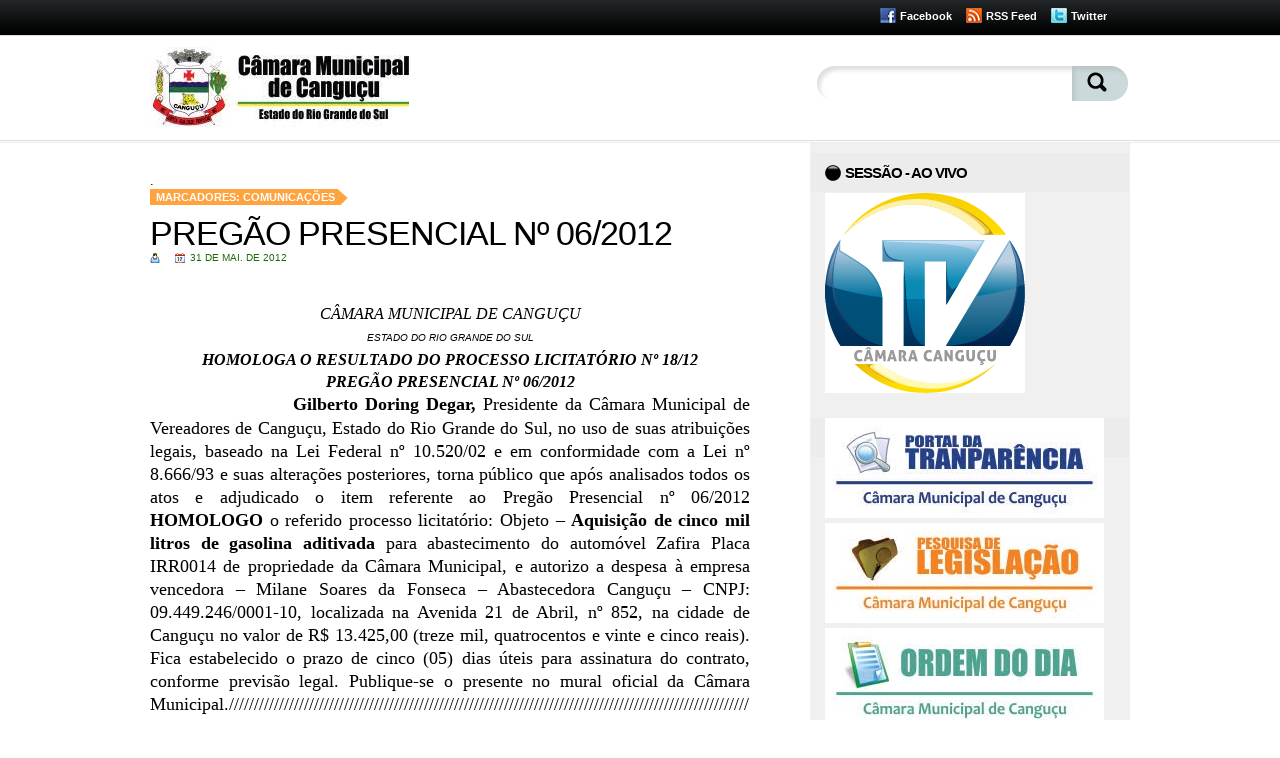

--- FILE ---
content_type: text/html; charset=UTF-8
request_url: http://camaracangucu.blogspot.com/2012/05/pregao-presencial-n-062012.html
body_size: 19474
content:
<!DOCTYPE html>
<html xmlns='http://www.w3.org/1999/xhtml' xmlns:b='http://www.google.com/2005/gml/b' xmlns:data='http://www.google.com/2005/gml/data' xmlns:expr='http://www.google.com/2005/gml/expr'>
<head>
<link href='https://www.blogger.com/static/v1/widgets/2944754296-widget_css_bundle.css' rel='stylesheet' type='text/css'/>
<link href='http://fonts.googleapis.com/css?family=Lobster+Two:700' rel='stylesheet' type='text/css'/>
<meta content='text/html; charset=UTF-8' http-equiv='Content-Type'/>
<meta content='blogger' name='generator'/>
<link href='http://camaracangucu.blogspot.com/favicon.ico' rel='icon' type='image/x-icon'/>
<link href='http://camaracangucu.blogspot.com/2012/05/pregao-presencial-n-062012.html' rel='canonical'/>
<link rel="alternate" type="application/atom+xml" title="Câmara Municipal de Canguçu - Atom" href="http://camaracangucu.blogspot.com/feeds/posts/default" />
<link rel="alternate" type="application/rss+xml" title="Câmara Municipal de Canguçu - RSS" href="http://camaracangucu.blogspot.com/feeds/posts/default?alt=rss" />
<link rel="service.post" type="application/atom+xml" title="Câmara Municipal de Canguçu - Atom" href="https://www.blogger.com/feeds/663137796577310531/posts/default" />

<link rel="alternate" type="application/atom+xml" title="Câmara Municipal de Canguçu - Atom" href="http://camaracangucu.blogspot.com/feeds/5331539539623486085/comments/default" />
<!--Can't find substitution for tag [blog.ieCssRetrofitLinks]-->
<meta content='http://camaracangucu.blogspot.com/2012/05/pregao-presencial-n-062012.html' property='og:url'/>
<meta content='PREGÃO PRESENCIAL Nº 06/2012' property='og:title'/>
<meta content='   CÂMARA MUNICIPAL DE CANGUÇU       ESTADO DO RIO GRANDE DO SUL     HOMOLOGA O RESULTADO DO PROCESSO LICITATÓRIO Nº 18/12     PREGÃO PRESEN...' property='og:description'/>
<link href='http://fonts.googleapis.com/css?family=Oswald&v1' rel='stylesheet' type='text/css'/>
<link href='http://fonts.googleapis.com/css?family=Droid+Sans&v1' rel='stylesheet' type='text/css'/>
<title>
PREGÃO PRESENCIAL Nº 06/2012 | Câmara Municipal de Canguçu
</title>
<style id='page-skin-1' type='text/css'><!--
/*
-----------------------------------------------
Blogger Template Style
Name:     Travel Site
Designer: ChicaBlogger
URL:      http://chicablogger.com
Date:     July 2011
----------------------------------------------- */
/* GENERAL */
*{
margin: 0;
padding: 0;
}
#navbar, #navbar-iframe, #PageList99 h2, .home-link, .quickedit{
display: none;
height: 0;
}
body {
background: #FFF;
margin:0;
color:$textcolor;
font-size: /**/small;
text-align: left;
font-family: Helvetica, Arial, sans-serif;
color: #000;
}
a:link {
color:#ff7800;
text-decoration:none;
}
a:visited {
color: #ff7800;
text-decoration:none;
}
a:hover {
color: #1f6c04;
text-decoration:underline;
}
a img {
border-width:0;
}
/* TOP MENU */
#menucontainer{
width: 600px;
height: 35px;
}
#menu{
height: 35px;
width: 600px;
float: left;
}
#menu ul li{
display: inline;
list-style-type: none;
}
#menu li{
background: url(https://blogger.googleusercontent.com/img/b/R29vZ2xl/AVvXsEhBgAKlic8Ji0Xv1SiTVDkY1mPqrh7mb2YI3dHYUxkd3ddZ4pg5Dijpwe15mBCgdtMklL4BisG9ANxAeVONljqTyksjZIuBBScFMXTRX-FuW0t5Etf8wqS9JjSiFujxdVg8ThQ5nExpl72h/s0/menu-separator.png)no-repeat center right;
float:left;
list-style-type:none;
padding: 8px 17px 10px 17px;
margin-left: 0px;
}
#menu li a, #socialcontainer a{
color: #FFF;
font-weight: bold;
margin: 0;
font-size: 11px;
outline: none;
}
#menu li a:hover{
text-decoration: none;
color: #f6eb36;
}
#socialcontainer {
float: right;
width: 300px;
height: 16px;
clear: both;
margin-top: -27px;
margin-right: -50px;
}
#socialcontainer a {
padding:0px 0 0px 0;
}
#socialcontainer a:hover {
text-decoration: none;
color: #ff7800;
}
#socialcontainer img {
}
.facebooklink{
background: url(https://blogger.googleusercontent.com/img/b/R29vZ2xl/AVvXsEgWP48xnaAkAxU2LMUn6ieXW9Vpsf2eGVYAoNlNXJKDjlZGHahIbcZeAa9Lnv-Al9SpQCX3eZsLI6z_BgGcu-Rd7rG2NDGiGv5EMPMApBuFtMIpp_G6SsLmWYEx478GhvDI6UibxjHZUsJ9/s0/facebook.png) no-repeat left;
margin-right: 10px;
padding: 0px 0px 0px 20px;
}
.rsslink{
background: url(https://blogger.googleusercontent.com/img/b/R29vZ2xl/AVvXsEhCvtXOmqJUQmtx_DI66T5618kFzl1z4JSnqshPqIqtXPb2rVdixsNBug9q7Gh6vVfFfsYsjU-1qtzI3cgKTDbxzw9s8b5HtAkF-_emBo93OFG0dxpubFvqp1-qg7IlvzxzvGlYu126k00N/s0/rss.png) no-repeat left;
padding: 0px 0px 0px 20px;
margin-right: 10px;
}
.twitterlink {
background: url(https://blogger.googleusercontent.com/img/b/R29vZ2xl/AVvXsEjbbEvlUBiehSj8Gp9v3vJq45QoqcvtTehL1t8vRGIgqdOHi0cblhqQgcuzbZ0HYMd2GPuYW_NHrS9Rc7deidGO8OB-Z5rqCq4AaLL7Cs3HYP05JywVVsRpm5Q0rILhO1MskNf_TjOG0jsl/s0/twitter.png) no-repeat left;
padding: 0px 0px 0px 20px;
}
/* HEADER */
#header-wrapper {
background: url(https://blogger.googleusercontent.com/img/b/R29vZ2xl/AVvXsEgpR5HsAjapsVm7RwsGc978TJo0BY9aUs3D8GOZYSQnC7-Lqslno4dCh0rgDYj_zY8S93QA9HUE0N8HKDA5fmkWiGOxuLYq_0izRAICgmseGIANFKdnzp8vWJjh1Ajpvx70VaOrBpDcyBDo/s0/mainbg.png) repeat-x center top;
height: 142px;
background: #FFF;
width: 100%;
}
#header-container{
background: url(https://blogger.googleusercontent.com/img/b/R29vZ2xl/AVvXsEhnd_5hXsuHfoyFkyjNcVnLTZYNj4N2j1hr-LSJ2pEiZJ_rw3k4hyUbwS3CwOP1rZpq5F3-2CIwdfbflKXwAOx7sPMgvZZu9yV62X_c3rFtB8VHar_O1hhJuk9W4jPaogdyfmrpj8dpYpuh/s0/headerbg.png) no-repeat center top;
float:left;
height: 141px;
width: 100%;
}
#header-content {
width: 980px;
height: 141px;
margin: 0 auto;
}
#header-inner {
background-position: center;
margin-left: auto;
margin-right: auto;
}
#header-left {
float: left;
height: 80px;
width: 550;
}
#header-right {
float: right;
height: 80px;
width: 300;
}
#header {
text-align: left;
width:550px;
height: 80px;
}
#header h1 {
padding-top: 10px;
line-height:50px;
color: #FFF;
font-size: 44px;
font-family: 'Lobster Two', Helvetica, Arial, sans-serif;
text-shadow:0 1px 0 #000;
max-width:500px;
}
#header a {
color: #FFF;
}
#header a:hover {
color: #FFF;
text-decoration: none;
}
#header .description {
margin-top: 0px;
max-width:500px;
color: #FFF;
}
#header img {
padding-top: 12px;
}
/* SEARCH */
#search {
height: 37px;
width: 314px;
float: right;
background: url(https://blogger.googleusercontent.com/img/b/R29vZ2xl/AVvXsEjEYBRyv8EYZ50lBmxQKR76CFF3XazPxyaC01TPWjNTKcbaO-30Git2SX8tbOwIeOQf8PuNxfgoTxO18AhCzK7n_MdSu_hvsiZQ8vnvgq2JRMd3-cGg0_zWtFp0l_1j9xwgniMXhkRX3oTE/s0/searchbox.png) no-repeat top right;
margin: 30px 0 0;
}
#q{
color: #969696;
background: transparent;
font-size: 0.9em;
margin: 6px 0 0 10px;
width: 240px;
border: none;
float: left;
height: 24px;
}
.submit {
width: 28px;
height: 28px;
margin: 5px 18px 0 0px;
outline: none;
float: right;
}
.searchbutton {
background: transparent;
border: none;
width: 65px;
height: 30px;
margin: 10px 0px 0 0px;
outline: none;
float: right;
}
/* CONTAINERS */
#main-outer {
width: 100%;
border-top: 1px solid #ECECEC;
clear: both;
}
#outer-wrapper {
width: 980px;
background: transparent url(https://blogger.googleusercontent.com/img/b/R29vZ2xl/AVvXsEizZzq7UPjSVHctaPMz_7fqFSI0ESCaXbP-Lr5sDws-NVgy4jhWk045d7edVZpzTCL8cPpk9ARRveIFCMKmoFXD1j9OHkBxe0yeKV6fuLiRxp6MNNf1RMslDdAxmLwifsk4u6Z516r-cGfU/s0/sidebarbg.png) repeat-y top right;
margin:0px auto 0px;
text-align:left;
padding-top: 10px;
}
#content-wrapper {
width: 980px;
background: #FFF;
padding-bottom: 30px;
padding-top: 40px;
}
#main-wrapper {
width: 660px;
margin-left: 0px;
margin-top: 0px;
float: left;
word-wrap: break-word;
overflow: hidden;
}
#sidebar-wrapper {
width: 320px;
float: right;
word-wrap: break-word;
overflow: hidden;
margin-top: 0px;
margin-right: 0px;
}
/* POSTS */
#HTML99 {
width: 620px;
margin: 20px 0 30px 0;
}
.featured-title{
background: url(https://blogger.googleusercontent.com/img/b/R29vZ2xl/AVvXsEikr_sBkxeGLvZr3hukncg_yh3vndCJ1-OAXqpsvbsoqifFUZlZQhCXqB-26QPEvfHfxZ79IuZWE3cxKBmJhPi-oZtUmCmyyw5VIC7C9ACpG7JXHIIv8xWuGRKwfnO7NEU07jRQuGT0LKEY/s0/separator.png) repeat-x center;
}
#HTML99 h2 {
background: #FFF;
display: inline;
padding: 0px 20px 0px 0px;
font-family: 'Myriad Pro', Helvetica, Arial, sans-serif;
text-transform: uppercase;
font-size: 18px;
color: #000;
}
.post {
font-size: 14px;
text-align: justify;
margin-bottom: 25px;
padding-bottom: 10px;
}
.post h3 {
margin-top: 10px;
padding:0;
font-size:200%;
line-height:1.4em;
color:#000;
font-family: 'Myriad Pro', Helvetica, Arial, sans-serif;
letter-spacing: -1px;
font-weight: 400;
}
.post h3 a, .post h3 a:visited, .post h3 strong {
display:block;
text-decoration:none;
color: #000;
}
.post h3 strong, .post h3 a:hover {
color: #ff7800;
}
.post-body {
padding-top: 5px;
line-height:1.6em;
text-align: justify;
font-size:14px;
}
.post-body blockquote {
line-height:1.3em;
background: url(https://blogger.googleusercontent.com/img/b/R29vZ2xl/AVvXsEh8hi-yMMwciRoiYpXvdWJb5jN2EuvVA0dw5YH_VXJDwGyo-ZXuNBAblIXvnfxghLFGdIzK240Ysu1Ij43pXeAQYbgepKOusRwHZkidMER_qrQ1gl-MYDiE0VdMDoKkQrNO90lT_NdoTmwE/s0/blockquote.png) no-repeat top left;
padding: 0 0 0 40px;
font-style: italic;
color: #000000;
}
.post-body p {
margin-bottom: 15px;
}
.post-body ul{
list-style-type: none;
padding: 0px;
margin: 0px;
}
.post-body ul li{
background-image: url(https://blogger.googleusercontent.com/img/b/R29vZ2xl/AVvXsEjeHdlvaAwlPZ5iriamyFtfuORKfBOd8dl4oCsjHxXrAZOuAT1AbQHF74n2Wz6UJxVZWjV_du-hoVIE0KHEOUMETuBU-i9kAPB18XjiGnZFt6X1pxjbBQaLFlWUu8dfkNxuoP6H8S7irQje/s0/bullet_blue.png);
background-repeat: no-repeat;
background-position: 0px 5px;
padding-left: 14px;
}
.post-author {
color: #122B15;
background: url(https://blogger.googleusercontent.com/img/b/R29vZ2xl/AVvXsEhoFIdfDMWYL6aH_TMr6KiA8p7_Xc_qY3v-yjVgnU9shkggajAT3n_pB1xNK9JZhzBUnbXejan9FQIsk3Y1l15VxWMIZHpd9CqugS4wvI6qsWLsqhfRPzfnGfbXGU73_I1GImo_W-LIauP2/s0/006.png) no-repeat left center;
padding: 5px 0px 5px 15px;
margin-right: 10px;
text-transform: uppercase;
color: #1f6c04;
font-size: 10px;
}
.post-header-line-1 {
margin-top: 0px;
margin-bottom: 20px;
font-size: 10px;
}
.post-labels {
background: #FFA341 url(https://blogger.googleusercontent.com/img/b/R29vZ2xl/AVvXsEgttmSIImRFwBnBVcNN7D3WxnI9eugIY4R5fL87-rakmfd_gFkHZYgW4IkWfMjZ1_Y_ymm2Z5YDLK9z02cXPqDI0cnvkIFFsHN8ivd_SJx9zdiu3-ajW4fk9wweUOK2QNHYhLOMtaeTrLAh/s0/label.png) no-repeat right top;
padding: 2px 13px 2px 6px;
font-size: 11px;
text-transform: uppercase;
color: #FFF;
font-weight: bold;
}
.post-labels a {
color: #FFF;
text-transform: uppercase;
}
.date-header {
background: url(https://blogger.googleusercontent.com/img/b/R29vZ2xl/AVvXsEhBcHtvDcle1I3dlhA0Wrq5BTyX0cNFp02hn66hcUfoJfKOhIUucugWNv_oIciVikEFT3qNFqpxM1fTstSZsq8_aItS0Ssd3NTHs-ESXzRZjvApCVe0PLjeWtmBwESE_XRLD9MRDIFYQL9f/s0/026.png) no-repeat left center;
padding: 5px 0px 5px 15px;
text-transform: uppercase;
color: #1f6c04;
font-size: 10px;
}
.comment-link {
color: #122B15;
background: url(https://blogger.googleusercontent.com/img/b/R29vZ2xl/AVvXsEiugAO-lTF6IeWZi870NDaxEoa9YwkA9XXoNOoRBPVdACtpsc7MvNDGzRyfrcf1yf5pC1OxtvSt_lf6r9reJb_XLP9HmVqpTyLdjrR8vCNnnC2yTySdDUXa_cEcEdfMhxcUe-iHMnhmKliE/s0/028.png) no-repeat left center;
padding: 5px 0px 5px 15px;
margin-left: 10px;
font-size: 11px;
text-transform: uppercase;
height: 16px;
}
.comment-link a {
color: #1f6c04;
font-size: 10px;
}
.post-footer, .post-header {
margin: 0p;
color: #1f6c04;
line-height: 1.4em;
font-size: 10px;
text-transform: uppercase;
}
.post-footer {
margin-top: 20px;
margin-bottom: 20px;
}
.post-footer-line-2 {
margin-bottom: 10px;
font-size: 10px;
}
.post-body img{
padding:0px;
border:0px dashed #FFF;
background: #FFF;
}
.post table{
border-collapse:collapse;
text-align: center;
margin: 0 1px;
}
.post table,th, td{
border: 1px solid #ccc;
}
.post th {
padding: 0 5px;
background: #F1F1F1;
}
.post blockquote {
margin:1em 20px;
}
.post blockquote p {
margin:.75em 0;
}
.readmorecontent {
margin-top: 15px;
background: #F4F4F4;
display: inline;
border: 1px solid #DDD;
padding: 0px 10px;
float: right;
border-radius: 13px;
-webkit-border-radius: 13px;
-moz-border-radius: 13px;
}
.readmorecontent a {
color: #666666;
text-shadow:0 1px 0 #FFF;
font-size: 10px;
text-transform: uppercase;
font-weight: bold;
}
.readmorecontent:hover {
background: #F1F1F1;
display: inline;
border: 1px solid #B1B1B1;
}
.readmorecontent a:hover, .readmorecontent:hover a {
text-decoration: none;
color: #000;
}
/* COMMENTS */
#comments{
clear:both;
float:left;
width: 600px;
margin:20px 0px 0px 0px;
padding:0px;
}
#comments h4 {
margin:1em 0;
line-height: 1.4em;
color: #000;
font-size:140%;
font-family: 'Myriad Pro', Helvetica, Arial, sans-serif;
font-weight: 400;
}
#comments a{
/*color:#666;*/
}
#comments p.notice{
margin:0 0 10px 0;
padding:0px;
text-align:center;
font-weight:bold;
}
.commentlist, .commentlist-destacado{
clear:both;
list-style:none;
margin:0 0 10px 0;
padding:0px;
}
.commentlist li, commentlist-destacado li{
clear:both;
padding:0px;
margin:10px 0 0px 0;
font-size:12px;
}
#comments .commentlist li div.comment-body {
background:#F9F9F9;
padding:10px;
border:1px solid #DDDDDD;
}
#comments .commentlist-destacado li div.comment-body{
background: #EFF8FB;
padding:10px;
border:1px solid #CEECF5;
}
#comments .commentlist li.pingback div.comment-body, #comments .commentlist li.trackback div.comment-body{
border:none;
}
#comments .commentlist li div.comment-author .avatar{
padding:0;
margin:0 10px 0 0;
float:left;
width:50px;
height:50px;
border:5px solid #E0E4CC;
}
cite.fn{
font-size:12px;
font-weight: bold;
font-style: normal;
}
.says{
margin-left:3px;
display:none;
}
.comment-meta{
margin-bottom:10px;
font-size:10px;
color:#000000;
text-transform: uppercase;
/*border-bottom:5px solid #E0E4CC;*/
}
.comment-meta a{
text-decoration:none;
color:#000000;
}
#comments .commentlist li p, #comments .commentlist-destacado li p{
padding:0;
margin:0 0 10px 0;
}
.comment p{
display:block;
}
.comment-author{
margin-top:0px;
margin-left:5px;
}
.avatar-image-container{
float:left;
width:40px;
height:40px;
background:#fff;
padding:1px;
border:1px solid #ccc;
margin-right:10px;
}
.avatar-image-container img { width:40px; height:40px; background: url(https://blogger.googleusercontent.com/img/b/R29vZ2xl/AVvXsEgHUSws-XTLtGXNHjFjD9cgt8zufJi1XMalMqJI77HZF5uCPzSXpMDCzdqTtaNX0Dq6eI34G3fmUL_IFNARiW6Z8P68AW7oeKqVdLDfACCFSZiTOl1z4NqBs6dM-lrFDpIVQue3kxuHfnKg/s0/no-avatar.png);
}
.comment-form{
width:612px !important;
max-width:612px !important;
}
#blog-pager-newer-link {
float: left;
}
#blog-pager-older-link {
float: right;
}
#blog-pager {
text-align: center;
clear: both;
width: 600px;
}
.feed-links {
display: none;
clear: both;
line-height: 2.5em;
}
/* SIDEBAR CONTENT */
#sidebar {
line-height: 1.5em;
margin-top: 0px;
}
.sidebar a {
color: #272727;
}
.sidebar a:hover {
color: #ff7800;
text-decoration: none;
}
.sidebar h2{
background: url(https://blogger.googleusercontent.com/img/b/R29vZ2xl/AVvXsEjWDa9DUSlO4LbbjGikmoXK4p-jxZc7MFvvGMko3CdtGVro4FIX1pncCuUoupWQUl3qHI4lOEegCENvhrqaZuro85Uk401Do5DQH_omobrwTlRDklkt-Iqnx2uIsu6dt8oBtnNgSBtfnS7S/s0/3983_16x16.png) no-repeat center left;
margin-top: 0;
font-family: 'Myriad Pro', Helvetica, Arial, Sans-Serif;
color: #000000;
font-size:15px;
font-weight: bold;
text-transform: uppercase;
padding: 10px 0px 10px 20px;
height: 20px;
text-shadow:0 1px 0 #FFF;
letter-spacing: -1px;
}
.sidebar ul{
list-style:none;
margin:0 0 0;
padding:0 0 0;
}
.sidebar li{
margin:0;
padding: 5px 15px;
line-height:1.5em;
background: url(https://blogger.googleusercontent.com/img/b/R29vZ2xl/AVvXsEg00VoCto-AD-NsLecX5KqXMs6qSpqqZXOMRs7jF1LRKx7CCP1vgC9NezfRP1uQ7HTS2pjC6py9f_A23AMDOx7Ovu2WVLzy1SUMRFoIWFxJMaBZ11Ik_hVRdYdgh2D8WdoXhUiYj_8cdzZr/s0/mini_airplane.png) no-repeat center left;
border-bottom: 1px dashed #ffc48a;
}
.sidebar .widget{
background: url(https://blogger.googleusercontent.com/img/b/R29vZ2xl/AVvXsEgCBbZeHsNhdko5UyFVcW134jCAyqUZE_bmfw1zZ9AAbfZdX14ORh6SmILxjbCd_N402PPSYH44pO9HXUm8gDE2AOXAeHa-QwgZa_9QwUgyaUef3HOpAGiWVsp_AMQTGgAFO8phJ4wages9/s0/sidebarhead.png) no-repeat center top;
width: 290px;
margin-bottom: 20px;
padding: 0 15px;
}
.main .Blog {
border-bottom-width: 0;
}
#PopularPosts1 .item-title {
*margin-top: -20px !important;
}
#PopularPosts1 .item-title a {
font-weight: bold;
font-family: Georgia, Times, serif;
margin-top: 0;
}
#PopularPosts1 li:hover{
background: #F8F8F8;
}
/* PROFILE */
.profile-img {
float: left;
margin-top: 0;
margin-right: 5px;
margin-bottom: 5px;
margin-left: 0;
padding: 4px;
border: 1px solid $bordercolor;
}
.profile-data {
margin:0;
text-transform:uppercase;
letter-spacing:.1em;
font: $postfooterfont;
color: $sidebarcolor;
font-weight: bold;
line-height: 1.6em;
}
.profile-datablock {
margin:.5em 0 .5em;
}
.profile-textblock {
margin: 0.5em 0;
line-height: 1.6em;
}
.profile-link {
text-transform: uppercase;
letter-spacing: .1em;
}
/* FOOTER */
#footer-wrapper {
width: 100%;
background: #F0f0f0;
border-top: 10px solid #101112;
-moz-box-shadow: 0 0 7px #999;
-webkit-box-shadow: 0 0 7px #999;
box-shadow: 0 0 7px #999;
}
#footer {
width:900px;
margin:0 auto;
padding: 10px 0 15px 0;
line-height: 1.6em;
}
.footer-col {
width: 175px;
padding: 10px 24px;
border-right: 1px dotted #cdeef8;
}
.footer-col, .footer-col a {
color: #000;
}
.footer-col a:hover {
color: #ff7800;
text-decoration: none;
}
.footer-col h2 {
background: url(https://blogger.googleusercontent.com/img/b/R29vZ2xl/AVvXsEjWDa9DUSlO4LbbjGikmoXK4p-jxZc7MFvvGMko3CdtGVro4FIX1pncCuUoupWQUl3qHI4lOEegCENvhrqaZuro85Uk401Do5DQH_omobrwTlRDklkt-Iqnx2uIsu6dt8oBtnNgSBtfnS7S/s0/3983_16x16.png) no-repeat center left;
margin: 0 0 10px 0;
color: #043766;
text-transform: none;
letter-spacing: 0;
margin-bottom: 15px;
font-size: 15px;
text-transform: uppercase;
font-weight: bold;
padding-left: 27px;
font-family: 'Myriad Pro', Helvetica, Arial, sans-serif;
text-shadow:0 1px 0 #FFF;
}
.footer-col ul {
list-style:none;
margin:0;
padding:0 0 0;
}
.footer-col ul li {
margin:0;
padding-top:0;
padding-$endSide:0;
padding-bottom:.25em;
line-height:1.6em;
border-bottom: 1px dashed #e5f5fa;
}
#footer-col1 {
float: left;
}
#footer-col2 {
float: left;
}
#footer-col3 {
float: left;
}
#footer-col4 {
float: left;
margin-right: 0;
border-right: 0;
}
.title-footer {
border-bottom: 1px solid #1A1A1A;
width:875px;
margin: 0 auto;
color: #000;
font-style: italic;
font-size: 24px;
font-family:Georgia,Times,serif;
padding-left: 25px;
}
#credit-wrapper{
background: #1A1A1A;
height: 20px;
padding: 20px 0;
margin-top: 0px;
font-family: Helvetica, arial, sans-serif;
}
#credit {
width: 900px;
margin: 0 auto;
color: #FFF;
text-align: center;
}
#credit a {
color: #FFF;
}
/* CSS FOR ROUNDABOUT SLIDER */
#slider-wrapper {
background: url(https://blogger.googleusercontent.com/img/b/R29vZ2xl/AVvXsEg_e1vyPN2iEQNjwHKBKLKYlmbk27l6wn1zWsFQbZfMFTqr_3bVY9o8RFVDagKOU7TrNKr_VuTs8WEtfmi_hdrdZYSj16x47uNo3PX60oJoRzvpMlX3nNSVCv9heLh1Nec26IWsX9spUIsh/s0/bg.png);
height: 300px;
width: 100%;
border-bottom: 1px solid #FFF;
}
.roundabout-example {
float: left;
height: 18em;
padding: 0;
width: 100%;
margin: 0 auto;
}
.roundabout-example ul {
list-style: none;
padding-left: 0;
width: 60%;
margin: 0 auto;
height: 22.5em;
}
.roundabout-example .stage {
padding: 0;
}
.roundabout-moveable-item {
height: 18em;
width: 30em;
cursor: pointer;
box-shadow: 0 2px 10px rgba(0,0,0,0.5);
overflow: hidden;
border: 4px solid #FFF;
}
.roundabout-in-focus {
cursor: auto;
}
.roundabout-example img {
height: 18em;
width: 30em;
}
.post-body img {max-width:99% !important;}
.post-body img {max-width:99% !important;}

--></style>
<link href='https://blogger.googleusercontent.com/img/b/R29vZ2xl/AVvXsEgx5rZq8JzSILP7jyWIS1UnN4KwSV91bH-4nncOmbytVsJJauH0r2TyFNXa78xTGWIswBW07S-uao6E0um_yK2MODF4gr7LzBg30P8vJ_wdKgIgdR-d9s0Z6Ou02j1wYHquRyTwTfqp9zOW/s0/bras%C3%A3o.png' rel='shortcut icon'/>
<style type='text/css'>
#main-wrapper {
width: 600px;
margin-top: 20px;
}
.post {
width: 600px;
}
.post h3 {
font-size: 34px;
line-height: 38px;
}
</style>
<script type='text/javascript'>
summary_noimg = 450;
summary_img = 380;
img_thumb_height = 60;
img_thumb_width = 60; 
</script>
<script type='text/javascript'>
//<![CDATA[

function removeHtmlTag(strx,chop){ 
	if(strx.indexOf("<")!=-1)
	{
		var s = strx.split("<"); 
		for(var i=0;i<s.length;i++){ 
			if(s[i].indexOf(">")!=-1){ 
				s[i] = s[i].substring(s[i].indexOf(">")+1,s[i].length); 
			} 
		} 
		strx =  s.join(""); 
	}
	chop = (chop < strx.length-1) ? chop : strx.length-2; 
	while(strx.charAt(chop-1)!=' ' && strx.indexOf(' ',chop)!=-1) chop++; 
	strx = strx.substring(0,chop-1); 
	return strx+'...'; 
}

function createSummaryAndThumb(pID){
	var div = document.getElementById(pID);
	var imgtag = "";
	var img = div.getElementsByTagName("img");
	var summ = summary_noimg;
	if(img.length>=1) {	
		imgtag = '<span style="float:left; padding:0px 10px 5px 0px;"><img src="'+img[0].src+'" width="'+img_thumb_width+'px" height="'+img_thumb_height+'px"/></span>';
		summ = summary_img;
	}
	
	var summary = imgtag + '<div>' + removeHtmlTag(div.innerHTML,summ) + '</div>';
	div.innerHTML = summary;
}

//]]>
</script>
<link href='https://www.blogger.com/dyn-css/authorization.css?targetBlogID=663137796577310531&amp;zx=3ee981d1-5df5-4b0b-bbdc-a22f0138514d' media='none' onload='if(media!=&#39;all&#39;)media=&#39;all&#39;' rel='stylesheet'/><noscript><link href='https://www.blogger.com/dyn-css/authorization.css?targetBlogID=663137796577310531&amp;zx=3ee981d1-5df5-4b0b-bbdc-a22f0138514d' rel='stylesheet'/></noscript>
<meta name='google-adsense-platform-account' content='ca-host-pub-1556223355139109'/>
<meta name='google-adsense-platform-domain' content='blogspot.com'/>

</head>
<body>
<!-- skip links for text browsers -->
<span id='skiplinks' style='display:none;'>
<a href='#main'>skip to main </a> |
      <a href='#sidebar'>skip to sidebar</a>
</span>
<div id='header-wrapper'>
<div id='header-container'>
<div id='header-content'>
<div id='menucontainer'>
<div class='menu no-items section' id='menu'></div>
</div>
<div id='socialcontainer'>
<span class='facebooklink'><a href='https://www.facebook.com/camaravereadores.cangucu' title='Facebook'> Facebook</a></span>
<span class='rsslink'><a href='http://camaracangucu.blogspot.com/feeds/posts/default' title='Feed RSS'> RSS Feed</a></span>
<span class='twitterlink'><a href='https://twitter.com/camaracangucu' title='Twitter'> Twitter</a></span>
</div>
<div style='clear:both'></div>
<div id='header-left'>
<div class='header section' id='header'><div class='widget Header' data-version='1' id='Header1'>
<div id='header-inner'>
<a href='http://camaracangucu.blogspot.com/' style='display: block'>
<img alt='Câmara Municipal de Canguçu' height='80px; ' id='Header1_headerimg' src='https://blogger.googleusercontent.com/img/b/R29vZ2xl/AVvXsEh_mbfV-WK7R9QiPYKdpz52gAKLfcNE5XlKUpS9Jeu0SctvzpMTRQK21nKb8lj7FKUImrAz_UrKGNK2WRLldwD-B2fLAKbFs7i7hFi9lH_NqhBROyh49dquqeWCuUsuOdxZrW_YwY79ThgO/s1600/logocamara.jpg' style='display: block' width='259px; '/>
</a>
</div>
</div></div>
</div>
<div id='header-right'>
<div id='search'>
<form action='http://camaracangucu.blogspot.com/search/' id='searchform' method='get'>
<input class='searchtext' id='q' name='q'/>
<input class='submit' name='submit' src='https://blogger.googleusercontent.com/img/b/R29vZ2xl/AVvXsEhLTAie0lr57oBx7mZsbaX-a1AacXXHeGetF6BX2Uy7I0t4ORe6CMvIurkXClPkdt_bR8lru_XRyQbrxTWQo7YBiNW284xwxNXKGKPSwXU0eCXSlEXehVb9b6vnnBnk9f2a7520PwDlqFBY/s0/spacer.gif' type='image'/></form>
</div>
</div>
<div style='clear: both'></div>
</div>
</div>
</div>
<div id='main-outer'>
<div id='outer-wrapper'>
<div id='main-container'>
<div id='main-wrapper'>
<div class='main section' id='main'>
<div class='widget HTML' data-version='1' id='HTML3'>
<div class='widget-content'>
.
</div>
<div class='clear'></div>
</div><div class='widget Blog' data-version='1' id='Blog1'>
<div class='blog-posts hfeed'>
<!--Can't find substitution for tag [adStart]-->
<div class='post hentry uncustomized-post-template'>
<span class='post-labels'>
Marcadores:
<a href='http://camaracangucu.blogspot.com/search/label/Comunica%C3%A7%C3%B5es' rel='tag'>Comunicações</a>
</span>
<a name='5331539539623486085'></a>
<h3 class='post-title entry-title'>
PREGÃO PRESENCIAL Nº 06/2012
</h3>
<div class='post-header-line-1'>
<span class='post-author vcard'>
</span>
<span class='date-header'>
<script>var ultimaFecha = '31 de mai. de 2012';</script>
31 de mai. de 2012
</span>
<span class='post-comment-link'>
</span>
</div>
<div class='post-body entry-content'>
<p>
<div style="text-align: center;">


<span style="font-family: &quot;Arial Black&quot;,&quot;sans-serif&quot;; font-size: 12pt; mso-bidi-font-size: 10.0pt;"><em>CÂMARA
MUNICIPAL DE CANGUÇU<o:p></o:p></em></span></div>
<div style="text-align: center;">
<em>

</em></div>
<div class="MsoNormal" style="margin: 0cm 0cm 0pt; text-align: center;">
<span style="font-size: x-small;"><em>ESTADO DO RIO GRANDE
DO SUL</em></span></div>
<div style="text-align: center;">
<em>

<span style="font-family: &quot;Times New Roman&quot;,&quot;serif&quot;; font-size: 12pt;"><strong>HOMOLOGA O RESULTADO DO PROCESSO
LICITATÓRIO Nº 18/12<o:p></o:p></strong></span></em></div>
<div style="text-align: center;">
<em>

<span style="font-family: &quot;Times New Roman&quot;,&quot;serif&quot;; font-size: 12pt;"><strong>PREGÃO
PRESENCIAL Nº 06/2012<o:p></o:p></strong></span></em></div>
<div style="text-align: justify;">


</div>
<div class="MsoBodyText2" style="margin: 0cm 0cm 0pt; text-align: justify;">
<span style="font-family: &quot;Times New Roman&quot;,&quot;serif&quot;; font-size: 12pt;"></span></div>
<div class="MsoBodyText2" style="margin: 0cm 0cm 0pt; text-align: justify;">
<strong><span style="font-family: &quot;Times New Roman&quot;,&quot;serif&quot;; font-size: 12pt;"><span style="mso-tab-count: 2;">&nbsp;&nbsp;&nbsp;&nbsp;&nbsp;&nbsp;&nbsp;&nbsp;&nbsp;&nbsp;&nbsp;&nbsp;&nbsp;&nbsp;&nbsp;&nbsp;&nbsp;&nbsp;&nbsp;&nbsp;&nbsp;&nbsp;&nbsp; </span></span><span style="font-family: &quot;Times New Roman&quot;,&quot;serif&quot;; mso-bidi-font-size: 14.0pt;"><span style="font-size: large;">Gilberto
Doring Degar, </span></span></strong><span style="font-size: large;"><span style="font-family: &quot;Times New Roman&quot;,&quot;serif&quot;; font-weight: normal; mso-bidi-font-size: 14.0pt;">Presidente da Câmara Municipal de Vereadores de Canguçu,
Estado do Rio Grande do Sul, no uso de suas atribuições legais, baseado na Lei
Federal nº 10.520/02 e em conformidade com a Lei nº 8.666/93 e suas alterações
posteriores, torna público que após analisados todos os atos e adjudicado o
item referente ao Pregão Presencial nº 06/2012 </span><span style="font-family: &quot;Times New Roman&quot;,&quot;serif&quot;; mso-bidi-font-size: 14.0pt; mso-bidi-font-weight: normal;"><strong>HOMOLOGO</strong></span><span style="font-family: &quot;Times New Roman&quot;,&quot;serif&quot;; font-weight: normal; mso-bidi-font-size: 14.0pt;"> o referido processo licitatório: Objeto &#8211; </span><span style="font-family: &quot;Times New Roman&quot;,&quot;serif&quot;; mso-bidi-font-size: 14.0pt; mso-bidi-font-weight: normal;"><strong>Aquisição de cinco mil litros de gasolina
aditivada</strong></span><span style="font-family: &quot;Times New Roman&quot;,&quot;serif&quot;; font-weight: normal; mso-bidi-font-size: 14.0pt;"> para abastecimento do automóvel Zafira Placa IRR0014 de
propriedade da Câmara Municipal, e autorizo a despesa à empresa vencedora &#8211;
Milane Soares da Fonseca &#8211; Abastecedora Canguçu &#8211; CNPJ: 09.449.246/0001-10,
localizada na Avenida 21 de Abril, nº 852, na cidade de Canguçu no valor de R$
13.425,00 (treze mil, quatrocentos e vinte e cinco reais). Fica estabelecido o
prazo de cinco (05) dias úteis para assinatura do contrato, conforme previsão
legal. Publique-se o presente no mural oficial da Câmara Municipal.//////////////////////////////////////////////////////////////////////////////////////////////////////////////<o:p></o:p></span></span></div>
<div style="text-align: justify;">


</div>
<div class="MsoBodyText2" style="margin: 0cm 0cm 0pt; text-align: justify;">
<br /></div>
<div style="text-align: justify;">


</div>
<div class="MsoBodyText2" style="margin: 0cm 0cm 0pt; text-align: justify;">
<span style="font-family: &quot;Times New Roman&quot;,&quot;serif&quot;; font-weight: normal; mso-bidi-font-size: 14.0pt;"><span style="font-size: large;"><span style="mso-tab-count: 4;">&nbsp;&nbsp;&nbsp;&nbsp;&nbsp;&nbsp;&nbsp;&nbsp;&nbsp;&nbsp;&nbsp;&nbsp;&nbsp;&nbsp;&nbsp;&nbsp;&nbsp;&nbsp;&nbsp;&nbsp;&nbsp;&nbsp;&nbsp;&nbsp;&nbsp;&nbsp;&nbsp;&nbsp;&nbsp;&nbsp;&nbsp;&nbsp;&nbsp;&nbsp;&nbsp;&nbsp;&nbsp;</span><span style="mso-spacerun: yes;">&nbsp;&nbsp;&nbsp;</span><span style="mso-spacerun: yes;">&nbsp;</span><span style="mso-spacerun: yes;">&nbsp;&nbsp;&nbsp;&nbsp;&nbsp;&nbsp;&nbsp;&nbsp;</span>Canguçu, 30 de maio de 2012.<o:p></o:p></span></span></div>
<div style="text-align: justify;">


</div>
<div class="MsoBodyText2" style="margin: 0cm 0cm 0pt; text-align: justify;">
<span style="font-family: &quot;Times New Roman&quot;,&quot;serif&quot;; font-weight: normal; mso-bidi-font-size: 14.0pt;"><span style="font-size: large;"><span style="mso-tab-count: 4;">&nbsp;&nbsp;&nbsp;&nbsp;&nbsp;&nbsp;&nbsp;&nbsp;&nbsp;&nbsp;&nbsp;&nbsp;&nbsp;&nbsp;&nbsp;&nbsp;&nbsp;&nbsp;&nbsp;&nbsp;&nbsp;&nbsp;&nbsp;&nbsp;&nbsp;&nbsp;&nbsp;&nbsp;&nbsp;&nbsp;&nbsp;&nbsp;&nbsp;&nbsp;&nbsp;&nbsp;&nbsp;&nbsp;</span><span style="mso-spacerun: yes;">&nbsp;&nbsp;&nbsp;&nbsp;&nbsp;&nbsp;&nbsp;</span><span style="mso-spacerun: yes;">&nbsp;&nbsp;&nbsp;&nbsp;</span><span style="mso-spacerun: yes;">&nbsp;&nbsp;</span><span style="mso-spacerun: yes;">&nbsp;</span><span style="mso-spacerun: yes;">&nbsp;&nbsp;&nbsp;&nbsp;</span>Gilberto Doring Degar<o:p></o:p></span></span></div>
<div style="text-align: justify;">


<span style="font-family: &quot;Times New Roman&quot;,&quot;serif&quot;; font-weight: normal; mso-bidi-font-size: 14.0pt;"><span style="font-size: large;"><span style="mso-spacerun: yes;">&nbsp;&nbsp;&nbsp;&nbsp;&nbsp;&nbsp;&nbsp;&nbsp;&nbsp;&nbsp;&nbsp;&nbsp;&nbsp;&nbsp;&nbsp;&nbsp;&nbsp;&nbsp;&nbsp;&nbsp;&nbsp;&nbsp;&nbsp;&nbsp;&nbsp;&nbsp;&nbsp;&nbsp;&nbsp;&nbsp;&nbsp;&nbsp;&nbsp;&nbsp;&nbsp;&nbsp;&nbsp;&nbsp;&nbsp;&nbsp;&nbsp;&nbsp;&nbsp;&nbsp;&nbsp;&nbsp;&nbsp;
</span><span style="mso-spacerun: yes;">&nbsp;&nbsp;&nbsp;&nbsp;&nbsp;&nbsp;</span><span style="mso-spacerun: yes;">&nbsp;&nbsp;</span><span style="mso-spacerun: yes;">&nbsp;&nbsp;</span><span style="mso-spacerun: yes;">&nbsp;&nbsp;&nbsp;</span>Presidente<o:p></o:p></span></span></div>
<div style="text-align: justify;">


</div>
<div class="MsoBodyText2" style="margin: 0cm 0cm 0pt; text-align: justify;">
<br /></div>
<div style="text-align: justify;">


<span style="font-family: &quot;Times New Roman&quot;,&quot;serif&quot;; font-weight: normal; mso-bidi-font-size: 14.0pt;"><span style="font-size: large;">Publique-se<o:p></o:p></span></span></div>
<div style="text-align: justify;">


</div>
<div class="MsoBodyText2" style="margin: 0cm 0cm 0pt; text-align: justify;">
<span style="font-family: &quot;Times New Roman&quot;,&quot;serif&quot;; font-weight: normal; mso-bidi-font-size: 14.0pt;"><span style="font-size: large;">Ailto Rodrigues de Melo<o:p></o:p></span></span></div>
<div style="text-align: justify;">


<span style="font-family: &quot;Times New Roman&quot;,&quot;serif&quot;; font-weight: normal; mso-bidi-font-size: 14.0pt;"><span style="font-size: large;">1º Secretário</span></span></div>
</p>
<div style='clear: both;'></div>
</div>
<div class='post-footer'>
<div class='post-footer-line post-footer-line-1'>
</div>
</div>
<div class='post-footer-line post-footer-line-2'>
</div>
<div class='post-footer-line post-footer-line-3'>
<div class='post-share-buttons'>
<span class='post-icons'>
<span class='item-control blog-admin pid-278760086'>
<a href='https://www.blogger.com/post-edit.g?blogID=663137796577310531&postID=5331539539623486085&from=pencil' title='Editar post'>
<img alt='' class='icon-action' src='http://www.blogger.com/img/icon18_edit_allbkg.gif'/>
</a>
</span>
<span class='item-control blog-admin pid-278760086'>
<a href='https://www.blogger.com/post-edit.g?blogID=663137796577310531&postID=5331539539623486085&from=pencil' title='Editar post'>
<span class='quick-edit-icon'>&#160;</span>
</a>
</span>
</span>
<span class='post-location'>
</span>
</div>
</div>
</div>
<div class='comments' id='comments'>
<a name='comments'></a>
<h4>
0
comentários:
        
</h4>
<p class='comment-footer'>
<a href='https://www.blogger.com/comment/fullpage/post/663137796577310531/5331539539623486085' onclick='javascript:window.open(this.href, "bloggerPopup", "toolbar=0,location=0,statusbar=1,menubar=0,scrollbars=yes,width=640,height=500"); return false;'>Postar um comentário</a>
</p>
<div id='backlinks-container'>
<div id='Blog1_backlinks-container'>
</div>
</div>
</div>
<!--Can't find substitution for tag [adEnd]-->
</div>
<div class='blog-pager' id='blog-pager'>
<span id='blog-pager-newer-link'>
<a class='blog-pager-newer-link' href='http://camaracangucu.blogspot.com/2012/05/edital-de-pregao-presencial-camara_31.html' id='Blog1_blog-pager-newer-link' title='Postagem mais recente'>Postagem mais recente</a>
</span>
<span id='blog-pager-older-link'>
<a class='blog-pager-older-link' href='http://camaracangucu.blogspot.com/2012/05/audiencia-debate-eletrificacao.html' id='Blog1_blog-pager-older-link' title='Postagem mais antiga'>Postagem mais antiga</a>
</span>
<a class='home-link' href='http://camaracangucu.blogspot.com/'>Página inicial</a>
</div>
<div class='clear'></div>
<div class='post-feeds'>
<div class='feed-links'>
Assinar:
<a class='feed-link' href='http://camaracangucu.blogspot.com/feeds/5331539539623486085/comments/default' target='_blank' type='application/atom+xml'>Postar comentários (Atom)</a>
</div>
</div>
</div></div>
</div>
<div id='sidebar-wrapper'>
<div class='sidebar section' id='sidebar'><div class='widget Image' data-version='1' id='Image1'>
<h2>Sessão - Ao Vivo</h2>
<div class='widget-content'>
<a href='http://www.camaracangussu.rs.gov.br/tv-camara'>
<img alt='Sessão - Ao Vivo' height='200' id='Image1_img' src='https://blogger.googleusercontent.com/img/b/R29vZ2xl/AVvXsEipDuhHirZX4OxNuc-FOoVbhvqUXTN3296mzPPiAlq9pWKzAwPh8PbLb80Ej9O0g4JkeH0B4pTTkqbcfpsertWMQhkG0T5AZO558E_J7ENpzmqMeSn9XX0Fndu71C8eb9FA1bwRZwFs2adG/s1600/tvcamara.png' width='200'/>
</a>
<br/>
</div>
<div class='clear'></div>
</div><div class='widget HTML' data-version='1' id='HTML2'>
<div class='widget-content'>
<a href="http://187.4.61.138:8080/pronimtb/index.asp" target="_blank"><img src="https://blogger.googleusercontent.com/img/b/R29vZ2xl/AVvXsEivU6KCQSy1RhKVlttMCSTGOARWO0Q1CaUJnJL8lz0eixaN5W1U_xRHP_xeVMYb5eaoSrjLboM6PArcm7zHqqIvIMRjrYTWvW4hQiLZUSTjEzjuByQLWxVAJC8_Yc-x94d8btX0PpYU9vmV/s0/PORTALDATRANSPARENCIA.jpg" /></a>

<a href="http://187.4.61.138:8080/tlnet/" target="_blank"><img src="https://blogger.googleusercontent.com/img/b/R29vZ2xl/AVvXsEgQqIMNP1EdjMY4DTGALuGXaeJGxn64IKbp9Qdgfq_lA45M6JiSiODlHQToRz35Xnzi59VXZrSrz5oxfKgbJ-GwQjNIrkNpWilNITGm79u2bVhLKYhx66jzmB9_xvIIc2k7-6ez209I6t9e/s0/pesquisalegislacao.jpg" /></a>

<a href="https://docs.google.com/folder/d/0B-RHWvBz07IPTkVCNUJjcGJMcDQ/edit" target="_blank"><img src="https://blogger.googleusercontent.com/img/b/R29vZ2xl/AVvXsEinYp5axHfzdq0KCVs_TK4t3BESqJ7xDxH_K_WlGSkHL5nGBWkNC7PhKfn6i82W0P15oqQ3OEksBo9Y7VTKHRLWGeokW9GujL21i6_vw8esXkKw5Zn-1OwvUgp1kERtg8lov3yKJN7IJRbW/s0/ORDEMDOdia.jpg" /></a>

<a href="http://camaracangucu.blogspot.com.br/p/informacao-ao-cidadao.html"><img src="https://blogger.googleusercontent.com/img/b/R29vZ2xl/AVvXsEhFi85RkSfmXj71K5lxSFCXFXuHqasH5Haef5y_BQWGO1yHijUvoSM9itLiZ-baPv433868LNVEloinXhBa8S-fhq-aZcLEXjrQq65OJoijcM-ASlUWSyqUEdcboATjdobaK_LwuFo0GrAE/s0/informacaoaocidadao.jpg" /></a>

<a href="http://camaracangucu.blogspot.com/p/prestando-contas.html"><img src="https://blogger.googleusercontent.com/img/b/R29vZ2xl/AVvXsEjwPaxXRNg8LXYnrNoCQek5AIUGqnWwHcMyLtXbOcNTygD3k-m9X8ZgC6_HTGdweie_0z2gf4pgnAd7h-rDWAm864arW614lvN18n3cHFUEag7rU0cjul8CO0Kwb5lTTfPtS4oRgTNviyAj/s0/prestandocontas.jpg" /></a>

<a href="http://www.cangucu.rs.gov.br/" target="_blank"><img src="https://blogger.googleusercontent.com/img/b/R29vZ2xl/AVvXsEjoFd10ZylwEBYlQD5utHiKH23SxBIIjIpD5aHZVslRvREwVT7j33guzgnr_9_Xb9lrz9KnCaS5Et4IGVuTy7L9GDBJgJtrwr9NPESc_qvoU4izZNWPAUITpsOVb-pwed30LhtoiFg-Re1w/s0/prefeitura.jpg" /></a>
</div>
<div class='clear'></div>
</div><div class='widget Text' data-version='1' id='Text1'>
<div class='widget-content'>
<blockquote>Câmara Municipal de Canguçu</blockquote><blockquote>Rua General Osório, 979<div>Centro - CEP: 96600-000 - Canguçu/RS</div><div>Fone/Fax: (53) 3252-1528</div><div>Horário de Atendimento: das 8:30 às 11:30 - 13:00 às 16:30</div></blockquote><div></div>
</div>
<div class='clear'></div>
</div></div>
</div>
</div>
<!-- spacer for skins that want sidebar and main to be the same height-->
<div class='clear'>&#160;</div>
</div></div>
<div id='footer-wrapper'>
<div id='footer'>
<div class='footer-col no-items section' id='footer-col1'></div>
<div class='footer-col no-items section' id='footer-col2'></div>
<div class='footer-col no-items section' id='footer-col3'></div>
<div class='footer-col no-items section' id='footer-col4'></div>
<div style='clear:both'></div>
</div>
</div>
<div id='credit-wrapper'>
<div id='credit'><a href='http://camaracangucu.blogspot.com/'>Câmara Municipal de Canguçu</a> &#169; 2013 | Designed by <a href='http://nonrev.net/interline-cruises/'>Interline Cruises</a>, usando a plataforma <a href='http://blogger.com/'>Blogger</a>.
</div>
</div>
<script src='http://ajax.googleapis.com/ajax/libs/jquery/1.5.1/jquery.min.js' type='text/javascript'></script>
<script type='text/javascript'>
//<![CDATA[
/*
 * jQuery Easing v1.3 - http://gsgd.co.uk/sandbox/jquery/easing/
 *
 * Uses the built in easing capabilities added In jQuery 1.1
 * to offer multiple easing options
 *
 * TERMS OF USE - jQuery Easing
 * 
 * Open source under the BSD License. 
 * 
 * Copyright Ã‚Â© 2008 George McGinley Smith
 * All rights reserved.
 * 
 * Redistribution and use in source and binary forms, with or without modification, 
 * are permitted provided that the following conditions are met:
 * 
 * Redistributions of source code must retain the above copyright notice, this list of 
 * conditions and the following disclaimer.
 * Redistributions in binary form must reproduce the above copyright notice, this list 
 * of conditions and the following disclaimer in the documentation and/or other materials 
 * provided with the distribution.
 * 
 * Neither the name of the author nor the names of contributors may be used to endorse 
 * or promote products derived from this software without specific prior written permission.
 * 
 * THIS SOFTWARE IS PROVIDED BY THE COPYRIGHT HOLDERS AND CONTRIBUTORS "AS IS" AND ANY 
 * EXPRESS OR IMPLIED WARRANTIES, INCLUDING, BUT NOT LIMITED TO, THE IMPLIED WARRANTIES OF
 * MERCHANTABILITY AND FITNESS FOR A PARTICULAR PURPOSE ARE DISCLAIMED. IN NO EVENT SHALL THE
 *  COPYRIGHT OWNER OR CONTRIBUTORS BE LIABLE FOR ANY DIRECT, INDIRECT, INCIDENTAL, SPECIAL,
 *  EXEMPLARY, OR CONSEQUENTIAL DAMAGES (INCLUDING, BUT NOT LIMITED TO, PROCUREMENT OF SUBSTITUTE
 *  GOODS OR SERVICES; LOSS OF USE, DATA, OR PROFITS; OR BUSINESS INTERRUPTION) HOWEVER CAUSED 
 * AND ON ANY THEORY OF LIABILITY, WHETHER IN CONTRACT, STRICT LIABILITY, OR TORT (INCLUDING
 *  NEGLIGENCE OR OTHERWISE) ARISING IN ANY WAY OUT OF THE USE OF THIS SOFTWARE, EVEN IF ADVISED 
 * OF THE POSSIBILITY OF SUCH DAMAGE. 
 *
*/

// t: current time, b: begInnIng value, c: change In value, d: duration
jQuery.easing['jswing'] = jQuery.easing['swing'];

jQuery.extend( jQuery.easing,
{
	def: 'easeOutQuad',
	swing: function (x, t, b, c, d) {
		//alert(jQuery.easing.default);
		return jQuery.easing[jQuery.easing.def](x, t, b, c, d);
	},
	easeInQuad: function (x, t, b, c, d) {
		return c*(t/=d)*t + b;
	},
	easeOutQuad: function (x, t, b, c, d) {
		return -c *(t/=d)*(t-2) + b;
	},
	easeInOutQuad: function (x, t, b, c, d) {
		if ((t/=d/2) < 1) return c/2*t*t + b;
		return -c/2 * ((--t)*(t-2) - 1) + b;
	},
	easeInCubic: function (x, t, b, c, d) {
		return c*(t/=d)*t*t + b;
	},
	easeOutCubic: function (x, t, b, c, d) {
		return c*((t=t/d-1)*t*t + 1) + b;
	},
	easeInOutCubic: function (x, t, b, c, d) {
		if ((t/=d/2) < 1) return c/2*t*t*t + b;
		return c/2*((t-=2)*t*t + 2) + b;
	},
	easeInQuart: function (x, t, b, c, d) {
		return c*(t/=d)*t*t*t + b;
	},
	easeOutQuart: function (x, t, b, c, d) {
		return -c * ((t=t/d-1)*t*t*t - 1) + b;
	},
	easeInOutQuart: function (x, t, b, c, d) {
		if ((t/=d/2) < 1) return c/2*t*t*t*t + b;
		return -c/2 * ((t-=2)*t*t*t - 2) + b;
	},
	easeInQuint: function (x, t, b, c, d) {
		return c*(t/=d)*t*t*t*t + b;
	},
	easeOutQuint: function (x, t, b, c, d) {
		return c*((t=t/d-1)*t*t*t*t + 1) + b;
	},
	easeInOutQuint: function (x, t, b, c, d) {
		if ((t/=d/2) < 1) return c/2*t*t*t*t*t + b;
		return c/2*((t-=2)*t*t*t*t + 2) + b;
	},
	easeInSine: function (x, t, b, c, d) {
		return -c * Math.cos(t/d * (Math.PI/2)) + c + b;
	},
	easeOutSine: function (x, t, b, c, d) {
		return c * Math.sin(t/d * (Math.PI/2)) + b;
	},
	easeInOutSine: function (x, t, b, c, d) {
		return -c/2 * (Math.cos(Math.PI*t/d) - 1) + b;
	},
	easeInExpo: function (x, t, b, c, d) {
		return (t==0) ? b : c * Math.pow(2, 10 * (t/d - 1)) + b;
	},
	easeOutExpo: function (x, t, b, c, d) {
		return (t==d) ? b+c : c * (-Math.pow(2, -10 * t/d) + 1) + b;
	},
	easeInOutExpo: function (x, t, b, c, d) {
		if (t==0) return b;
		if (t==d) return b+c;
		if ((t/=d/2) < 1) return c/2 * Math.pow(2, 10 * (t - 1)) + b;
		return c/2 * (-Math.pow(2, -10 * --t) + 2) + b;
	},
	easeInCirc: function (x, t, b, c, d) {
		return -c * (Math.sqrt(1 - (t/=d)*t) - 1) + b;
	},
	easeOutCirc: function (x, t, b, c, d) {
		return c * Math.sqrt(1 - (t=t/d-1)*t) + b;
	},
	easeInOutCirc: function (x, t, b, c, d) {
		if ((t/=d/2) < 1) return -c/2 * (Math.sqrt(1 - t*t) - 1) + b;
		return c/2 * (Math.sqrt(1 - (t-=2)*t) + 1) + b;
	},
	easeInElastic: function (x, t, b, c, d) {
		var s=1.70158;var p=0;var a=c;
		if (t==0) return b;  if ((t/=d)==1) return b+c;  if (!p) p=d*.3;
		if (a < Math.abs(c)) { a=c; var s=p/4; }
		else var s = p/(2*Math.PI) * Math.asin (c/a);
		return -(a*Math.pow(2,10*(t-=1)) * Math.sin( (t*d-s)*(2*Math.PI)/p )) + b;
	},
	easeOutElastic: function (x, t, b, c, d) {
		var s=1.70158;var p=0;var a=c;
		if (t==0) return b;  if ((t/=d)==1) return b+c;  if (!p) p=d*.3;
		if (a < Math.abs(c)) { a=c; var s=p/4; }
		else var s = p/(2*Math.PI) * Math.asin (c/a);
		return a*Math.pow(2,-10*t) * Math.sin( (t*d-s)*(2*Math.PI)/p ) + c + b;
	},
	easeInOutElastic: function (x, t, b, c, d) {
		var s=1.70158;var p=0;var a=c;
		if (t==0) return b;  if ((t/=d/2)==2) return b+c;  if (!p) p=d*(.3*1.5);
		if (a < Math.abs(c)) { a=c; var s=p/4; }
		else var s = p/(2*Math.PI) * Math.asin (c/a);
		if (t < 1) return -.5*(a*Math.pow(2,10*(t-=1)) * Math.sin( (t*d-s)*(2*Math.PI)/p )) + b;
		return a*Math.pow(2,-10*(t-=1)) * Math.sin( (t*d-s)*(2*Math.PI)/p )*.5 + c + b;
	},
	easeInBack: function (x, t, b, c, d, s) {
		if (s == undefined) s = 1.70158;
		return c*(t/=d)*t*((s+1)*t - s) + b;
	},
	easeOutBack: function (x, t, b, c, d, s) {
		if (s == undefined) s = 1.70158;
		return c*((t=t/d-1)*t*((s+1)*t + s) + 1) + b;
	},
	easeInOutBack: function (x, t, b, c, d, s) {
		if (s == undefined) s = 1.70158; 
		if ((t/=d/2) < 1) return c/2*(t*t*(((s*=(1.525))+1)*t - s)) + b;
		return c/2*((t-=2)*t*(((s*=(1.525))+1)*t + s) + 2) + b;
	},
	easeInBounce: function (x, t, b, c, d) {
		return c - jQuery.easing.easeOutBounce (x, d-t, 0, c, d) + b;
	},
	easeOutBounce: function (x, t, b, c, d) {
		if ((t/=d) < (1/2.75)) {
			return c*(7.5625*t*t) + b;
		} else if (t < (2/2.75)) {
			return c*(7.5625*(t-=(1.5/2.75))*t + .75) + b;
		} else if (t < (2.5/2.75)) {
			return c*(7.5625*(t-=(2.25/2.75))*t + .9375) + b;
		} else {
			return c*(7.5625*(t-=(2.625/2.75))*t + .984375) + b;
		}
	},
	easeInOutBounce: function (x, t, b, c, d) {
		if (t < d/2) return jQuery.easing.easeInBounce (x, t*2, 0, c, d) * .5 + b;
		return jQuery.easing.easeOutBounce (x, t*2-d, 0, c, d) * .5 + c*.5 + b;
	}
});

/*
 *
 * TERMS OF USE - EASING EQUATIONS
 * 
 * Open source under the BSD License. 
 * 
 * Copyright Ã‚Â© 2001 Robert Penner
 * All rights reserved.
 * 
 * Redistribution and use in source and binary forms, with or without modification, 
 * are permitted provided that the following conditions are met:
 * 
 * Redistributions of source code must retain the above copyright notice, this list of 
 * conditions and the following disclaimer.
 * Redistributions in binary form must reproduce the above copyright notice, this list 
 * of conditions and the following disclaimer in the documentation and/or other materials 
 * provided with the distribution.
 * 
 * Neither the name of the author nor the names of contributors may be used to endorse 
 * or promote products derived from this software without specific prior written permission.
 * 
 * THIS SOFTWARE IS PROVIDED BY THE COPYRIGHT HOLDERS AND CONTRIBUTORS "AS IS" AND ANY 
 * EXPRESS OR IMPLIED WARRANTIES, INCLUDING, BUT NOT LIMITED TO, THE IMPLIED WARRANTIES OF
 * MERCHANTABILITY AND FITNESS FOR A PARTICULAR PURPOSE ARE DISCLAIMED. IN NO EVENT SHALL THE
 *  COPYRIGHT OWNER OR CONTRIBUTORS BE LIABLE FOR ANY DIRECT, INDIRECT, INCIDENTAL, SPECIAL,
 *  EXEMPLARY, OR CONSEQUENTIAL DAMAGES (INCLUDING, BUT NOT LIMITED TO, PROCUREMENT OF SUBSTITUTE
 *  GOODS OR SERVICES; LOSS OF USE, DATA, OR PROFITS; OR BUSINESS INTERRUPTION) HOWEVER CAUSED 
 * AND ON ANY THEORY OF LIABILITY, WHETHER IN CONTRACT, STRICT LIABILITY, OR TORT (INCLUDING
 *  NEGLIGENCE OR OTHERWISE) ARISING IN ANY WAY OUT OF THE USE OF THIS SOFTWARE, EVEN IF ADVISED 
 * OF THE POSSIBILITY OF SUCH DAMAGE. 
 *
 */
//]]>
</script>
<script type='text/javascript'>
//<![CDATA[
/**
 * jQuery Roundabout - v1.1
 * http://fredhq.com/projects/roundabout/
 *
 * Moves list-items of enabled ordered and unordered lists long
 * a chosen path. Includes the default "lazySusan" path, that
 * moves items long a spinning turntable.
 *
 * Terms of Use // jQuery Roundabout
 * 
 * Open source under the BSD license
 *
 * Copyright (c) 2010, Fred LeBlanc
 * All rights reserved.
 * 
 * Redistribution and use in source and binary forms, with or without 
 * modification, are permitted provided that the following conditions are met:
 * 
 *   - Redistributions of source code must retain the above copyright
 *     notice, this list of conditions and the following disclaimer.
 *   - Redistributions in binary form must reproduce the above 
 *     copyright notice, this list of conditions and the following 
 *     disclaimer in the documentation and/or other materials provided 
 *     with the distribution.
 *   - Neither the name of the author nor the names of its contributors 
 *     may be used to endorse or promote products derived from this 
 *     software without specific prior written permission.
 *
 * THIS SOFTWARE IS PROVIDED BY THE COPYRIGHT HOLDERS AND CONTRIBUTORS "AS IS" 
 * AND ANY EXPRESS OR IMPLIED WARRANTIES, INCLUDING, BUT NOT LIMITED TO, THE 
 * IMPLIED WARRANTIES OF MERCHANTABILITY AND FITNESS FOR A PARTICULAR PURPOSE 
 * ARE DISCLAIMED. IN NO EVENT SHALL THE COPYRIGHT HOLDER OR CONTRIBUTORS BE 
 * LIABLE FOR ANY DIRECT, INDIRECT, INCIDENTAL, SPECIAL, EXEMPLARY, OR 
 * CONSEQUENTIAL DAMAGES (INCLUDING, BUT NOT LIMITED TO, PROCUREMENT OF 
 * SUBSTITUTE GOODS OR SERVICES; LOSS OF USE, DATA, OR PROFITS; OR BUSINESS 
 * INTERRUPTION) HOWEVER CAUSED AND ON ANY THEORY OF LIABILITY, WHETHER IN 
 * CONTRACT, STRICT LIABILITY, OR TORT (INCLUDING NEGLIGENCE OR OTHERWISE) 
 * ARISING IN ANY WAY OUT OF THE USE OF THIS SOFTWARE, EVEN IF ADVISED OF THE 
 * POSSIBILITY OF SUCH DAMAGE.
 */

jQuery.extend({roundabout_shape:{def:'lazySusan',lazySusan:function(r,a,t){return{x:Math.sin(r+a),y:(Math.sin(r+3*Math.PI/2+a)/8)*t,z:(Math.cos(r+a)+1)/2,scale:(Math.sin(r+Math.PI/2+a)/2)+0.5}}}});jQuery.fn.roundabout=function(){var options=(typeof arguments[0]!='object')?{}:arguments[0];options={bearing:(typeof options.bearing=='undefined')?0.0:jQuery.roundabout_toFloat(options.bearing%360.0),tilt:(typeof options.tilt=='undefined')?0.0:jQuery.roundabout_toFloat(options.tilt),minZ:(typeof options.minZ=='undefined')?100:parseInt(options.minZ,10),maxZ:(typeof options.maxZ=='undefined')?400:parseInt(options.maxZ,10),minOpacity:(typeof options.minOpacity=='undefined')?1.00:jQuery.roundabout_toFloat(options.minOpacity),maxOpacity:(typeof options.maxOpacity=='undefined')?1.00:jQuery.roundabout_toFloat(options.maxOpacity),minScale:(typeof options.minScale=='undefined')?0.40:jQuery.roundabout_toFloat(options.minScale),maxScale:(typeof options.maxScale=='undefined')?1.00:jQuery.roundabout_toFloat(options.maxScale),duration:(typeof options.duration=='undefined')?600:parseInt(options.duration,10),btnNext:options.btnNext||null,btnPrev:options.btnPrev||null,easing:options.easing||'swing',clickToFocus:(options.clickToFocus!==false),focusBearing:(typeof options.focusBearing=='undefined')?0.0:jQuery.roundabout_toFloat(options.focusBearing%360.0),shape:options.shape||'lazySusan',debug:options.debug||false,childSelector:options.childSelector||'li',startingChild:(typeof options.startingChild=='undefined')?null:parseInt(options.startingChild,10),reflect:(typeof options.reflect=='undefined'||options.reflect===false)?false:true};this.each(function(i){var ref=jQuery(this);var period=jQuery.roundabout_toFloat(360.0/ref.children(options.childSelector).length);var startingBearing=(options.startingChild===null)?options.bearing:options.startingChild*period;ref.addClass('roundabout-holder').css('padding',0).css('position','relative').css('z-index',options.minZ);ref.data('roundabout',{'bearing':startingBearing,'tilt':options.tilt,'minZ':options.minZ,'maxZ':options.maxZ,'minOpacity':options.minOpacity,'maxOpacity':options.maxOpacity,'minScale':options.minScale,'maxScale':options.maxScale,'duration':options.duration,'easing':options.easing,'clickToFocus':options.clickToFocus,'focusBearing':options.focusBearing,'animating':0,'childInFocus':-1,'shape':options.shape,'period':period,'debug':options.debug,'childSelector':options.childSelector,'reflect':options.reflect});if(options.clickToFocus===true){ref.children(options.childSelector).each(function(i){jQuery(this).click(function(e){var degrees=(options.reflect===true)?360.0-(period*i):period*i;degrees=jQuery.roundabout_toFloat(degrees);if(!jQuery.roundabout_isInFocus(ref,degrees)){e.preventDefault();if(ref.data('roundabout').animating===0){ref.roundabout_animateAngleToFocus(degrees)}return false}})})}if(options.btnNext){jQuery(options.btnNext).bind('click.roundabout',function(e){e.preventDefault();if(ref.data('roundabout').animating===0){ref.roundabout_animateToNextChild()}return false})}if(options.btnPrev){jQuery(options.btnPrev).bind('click.roundabout',function(e){e.preventDefault();if(ref.data('roundabout').animating===0){ref.roundabout_animateToPreviousChild()}return false})}});this.roundabout_startChildren();if(typeof arguments[1]==='function'){var callback=arguments[1],ref=this;setTimeout(function(){callback(ref)},0)}return this};jQuery.fn.roundabout_startChildren=function(){this.each(function(i){var ref=jQuery(this);var data=ref.data('roundabout');var children=ref.children(data.childSelector);children.each(function(i){var degrees=(data.reflect===true)?360.0-(data.period*i):data.period*i;jQuery(this).addClass('roundabout-moveable-item').css('position','absolute');jQuery(this).data('roundabout',{'startWidth':jQuery(this).width(),'startHeight':jQuery(this).height(),'startFontSize':parseInt(jQuery(this).css('font-size'),10),'degrees':degrees})});ref.roundabout_updateChildPositions()});return this};jQuery.fn.roundabout_setTilt=function(newTilt){this.each(function(i){jQuery(this).data('roundabout').tilt=newTilt;jQuery(this).roundabout_updateChildPositions()});if(typeof arguments[1]==='function'){var callback=arguments[1],ref=this;setTimeout(function(){callback(ref)},0)}return this};jQuery.fn.roundabout_setBearing=function(newBearing){this.each(function(i){jQuery(this).data('roundabout').bearing=jQuery.roundabout_toFloat(newBearing%360,2);jQuery(this).roundabout_updateChildPositions()});if(typeof arguments[1]==='function'){var callback=arguments[1],ref=this;setTimeout(function(){callback(ref)},0)}return this};jQuery.fn.roundabout_adjustBearing=function(delta){delta=jQuery.roundabout_toFloat(delta);if(delta!==0){this.each(function(i){jQuery(this).data('roundabout').bearing=jQuery.roundabout_getBearing(jQuery(this))+delta;jQuery(this).roundabout_updateChildPositions()})}if(typeof arguments[1]==='function'){var callback=arguments[1],ref=this;setTimeout(function(){callback(ref)},0)}return this};jQuery.fn.roundabout_adjustTilt=function(delta){delta=jQuery.roundabout_toFloat(delta);if(delta!==0){this.each(function(i){jQuery(this).data('roundabout').tilt=jQuery.roundabout_toFloat(jQuery(this).roundabout_get('tilt')+delta);jQuery(this).roundabout_updateChildPositions()})}if(typeof arguments[1]==='function'){var callback=arguments[1],ref=this;setTimeout(function(){callback(ref)},0)}return this};jQuery.fn.roundabout_animateToBearing=function(bearing){bearing=jQuery.roundabout_toFloat(bearing);var currentTime=new Date();var duration=(typeof arguments[1]=='undefined')?null:arguments[1];var easingType=(typeof arguments[2]=='undefined')?null:arguments[2];var passedData=(typeof arguments[3]!=='object')?null:arguments[3];this.each(function(i){var ref=jQuery(this),data=ref.data('roundabout'),timer,easingFn,newBearing;var thisDuration=(duration===null)?data.duration:duration;var thisEasingType=(easingType!==null)?easingType:data.easing||'swing';if(passedData===null){passedData={timerStart:currentTime,start:jQuery.roundabout_getBearing(ref),totalTime:thisDuration}}timer=currentTime-passedData.timerStart;if(timer<thisDuration){data.animating=1;if(typeof jQuery.easing.def=='string'){easingFn=jQuery.easing[thisEasingType]||jQuery.easing[jQuery.easing.def];newBearing=easingFn(null,timer,passedData.start,bearing-passedData.start,passedData.totalTime)}else{newBearing=jQuery.easing[thisEasingType]((timer/passedData.totalTime),timer,passedData.start,bearing-passedData.start,passedData.totalTime)}ref.roundabout_setBearing(newBearing,function(){ref.roundabout_animateToBearing(bearing,thisDuration,thisEasingType,passedData)})}else{bearing=(bearing<0)?bearing+360:bearing%360;data.animating=0;ref.roundabout_setBearing(bearing)}});return this};jQuery.fn.roundabout_animateToDelta=function(delta){var duration=arguments[1],easing=arguments[2];this.each(function(i){delta=jQuery.roundabout_getBearing(jQuery(this))+jQuery.roundabout_toFloat(delta);jQuery(this).roundabout_animateToBearing(delta,duration,easing)});return this};jQuery.fn.roundabout_animateToChild=function(childPos){var duration=arguments[1],easing=arguments[2];this.each(function(i){var ref=jQuery(this),data=ref.data('roundabout');if(data.childInFocus!==childPos&&data.animating===0){var child=jQuery(ref.children(data.childSelector)[childPos]);ref.roundabout_animateAngleToFocus(child.data('roundabout').degrees,duration,easing)}});return this};jQuery.fn.roundabout_animateToNearbyChild=function(passedArgs,which){var duration=passedArgs[0],easing=passedArgs[1];this.each(function(i){var data=jQuery(this).data('roundabout');var bearing=jQuery.roundabout_toFloat(360.0-jQuery.roundabout_getBearing(jQuery(this)));var period=data.period,j=0,range;var reflect=data.reflect;var length=jQuery(this).children(data.childSelector).length;bearing=(reflect===true)?bearing%360.0:bearing;if(data.animating===0){if((reflect===false&&which==='next')||(reflect===true&&which!=='next')){bearing=(bearing===0)?360:bearing;while(true&&j<length){range={lower:jQuery.roundabout_toFloat(period*j),upper:jQuery.roundabout_toFloat(period*(j+1))};range.upper=(j==length-1)?360.0:range.upper;if(bearing<=range.upper&&bearing>range.lower){jQuery(this).roundabout_animateToDelta(bearing-range.lower,duration,easing);break}j++}}else{while(true){range={lower:jQuery.roundabout_toFloat(period*j),upper:jQuery.roundabout_toFloat(period*(j+1))};range.upper=(j==length-1)?360.0:range.upper;if(bearing>=range.lower&&bearing<range.upper){jQuery(this).roundabout_animateToDelta(bearing-range.upper,duration,easing);break}j++}}}});return this};jQuery.fn.roundabout_animateToNextChild=function(){return this.roundabout_animateToNearbyChild(arguments,'next')};jQuery.fn.roundabout_animateToPreviousChild=function(){return this.roundabout_animateToNearbyChild(arguments,'previous')};jQuery.fn.roundabout_animateAngleToFocus=function(target){var duration=arguments[1],easing=arguments[2];this.each(function(i){var delta=jQuery.roundabout_getBearing(jQuery(this))-target;delta=(Math.abs(360.0-delta)<Math.abs(0.0-delta))?360.0-delta:0.0-delta;delta=(delta>180)?-(360.0-delta):delta;if(delta!==0){jQuery(this).roundabout_animateToDelta(delta,duration,easing)}});return this};jQuery.fn.roundabout_updateChildPositions=function(){this.each(function(i){var ref=jQuery(this),data=ref.data('roundabout');var inFocus=-1;var info={bearing:jQuery.roundabout_getBearing(ref),tilt:data.tilt,stage:{width:Math.floor(ref.width()*0.9),height:Math.floor(ref.height()*0.9)},animating:data.animating,inFocus:data.childInFocus,focusBearingRad:jQuery.roundabout_degToRad(data.focusBearing),shape:jQuery.roundabout_shape[data.shape]||jQuery.roundabout_shape[jQuery.roundabout_shape.def]};info.midStage={width:info.stage.width/2,height:info.stage.height/2};info.nudge={width:info.midStage.width+info.stage.width*0.05,height:info.midStage.height+info.stage.height*0.05};info.zValues={min:data.minZ,max:data.maxZ,diff:data.maxZ-data.minZ};info.opacity={min:data.minOpacity,max:data.maxOpacity,diff:data.maxOpacity-data.minOpacity};info.scale={min:data.minScale,max:data.maxScale,diff:data.maxScale-data.minScale};ref.children(data.childSelector).each(function(i){if(jQuery.roundabout_updateChildPosition(jQuery(this),ref,info,i)&&info.animating===0){inFocus=i;jQuery(this).addClass('roundabout-in-focus')}else{jQuery(this).removeClass('roundabout-in-focus')}});if(inFocus!==info.inFocus){jQuery.roundabout_triggerEvent(ref,info.inFocus,'blur');if(inFocus!==-1){jQuery.roundabout_triggerEvent(ref,inFocus,'focus')}data.childInFocus=inFocus}});return this};jQuery.roundabout_getBearing=function(el){return jQuery.roundabout_toFloat(el.data('roundabout').bearing)%360};jQuery.roundabout_degToRad=function(degrees){return(degrees%360.0)*Math.PI/180.0};jQuery.roundabout_isInFocus=function(el,target){return(jQuery.roundabout_getBearing(el)%360===(target%360))};jQuery.roundabout_triggerEvent=function(el,child,eventType){return(child<0)?this:jQuery(el.children(el.data('roundabout').childSelector)[child]).trigger(eventType)};jQuery.roundabout_toFloat=function(number){number=Math.round(parseFloat(number)*1000)/1000;return parseFloat(number.toFixed(2))};jQuery.roundabout_updateChildPosition=function(child,container,info,childPos){var ref=jQuery(child),data=ref.data('roundabout'),out=[];var rad=jQuery.roundabout_degToRad((360.0-ref.data('roundabout').degrees)+info.bearing);while(rad<0){rad=rad+Math.PI*2}while(rad>Math.PI*2){rad=rad-Math.PI*2}var factors=info.shape(rad,info.focusBearingRad,info.tilt);factors.scale=(factors.scale>1)?1:factors.scale;factors.adjustedScale=(info.scale.min+(info.scale.diff*factors.scale)).toFixed(4);factors.width=(factors.adjustedScale*data.startWidth).toFixed(4);factors.height=(factors.adjustedScale*data.startHeight).toFixed(4);ref.css('left',((factors.x*info.midStage.width+info.nudge.width)-factors.width/2.0).toFixed(1)+'px').css('top',((factors.y*info.midStage.height+info.nudge.height)-factors.height/2.0).toFixed(1)+'px').css('width',factors.width+'px').css('height',factors.height+'px').css('opacity',(info.opacity.min+(info.opacity.diff*factors.scale)).toFixed(2)).css('z-index',Math.round(info.zValues.min+(info.zValues.diff*factors.z))).css('font-size',(factors.adjustedScale*data.startFontSize).toFixed(2)+'px').attr('current-scale',factors.adjustedScale);if(container.data('roundabout').debug===true){out.push('<div style="font-weight: normal; font-size: 10px; padding: 2px; width: '+ref.css('width')+'; background-color: #ffc;">');out.push('<strong style="font-size: 12px; white-space: nowrap;">Child '+childPos+'</strong><br />');out.push('<strong>left:</strong> '+ref.css('left')+'<br /><strong>top:</strong> '+ref.css('top')+'<br />');out.push('<strong>width:</strong> '+ref.css('width')+'<br /><strong>opacity:</strong> '+ref.css('opacity')+'<br />');out.push('<strong>z-index:</strong> '+ref.css('z-index')+'<br /><strong>font-size:</strong> '+ref.css('font-size')+'<br />');out.push('<strong>scale:</strong> '+ref.attr('current-scale'));out.push('</div>');ref.html(out.join(''))}return jQuery.roundabout_isInFocus(container,ref.data('roundabout').degrees)};
//]]>
</script>
<script type='text/javascript'>
$(document).ready(function() {
	// top example
	$('.roundabout-example ul').roundabout({
		'easing': 'easeOutExpo',
		'duration': 500,
		'btnNext': '.next',
		'btnPrev': '.previous'
	});
	
	$(window).resize(function() {
		$('.roundabout-example ul').roundabout_animateToBearing($.roundabout_getBearing($('.roundabout-example ul')));
	})
});
</script>

<script type="text/javascript" src="https://www.blogger.com/static/v1/widgets/2028843038-widgets.js"></script>
<script type='text/javascript'>
window['__wavt'] = 'AOuZoY6Zv5UEgC-X5sN6M4HdzQzgEyFlhQ:1769121329006';_WidgetManager._Init('//www.blogger.com/rearrange?blogID\x3d663137796577310531','//camaracangucu.blogspot.com/2012/05/pregao-presencial-n-062012.html','663137796577310531');
_WidgetManager._SetDataContext([{'name': 'blog', 'data': {'blogId': '663137796577310531', 'title': 'C\xe2mara Municipal de Cangu\xe7u', 'url': 'http://camaracangucu.blogspot.com/2012/05/pregao-presencial-n-062012.html', 'canonicalUrl': 'http://camaracangucu.blogspot.com/2012/05/pregao-presencial-n-062012.html', 'homepageUrl': 'http://camaracangucu.blogspot.com/', 'searchUrl': 'http://camaracangucu.blogspot.com/search', 'canonicalHomepageUrl': 'http://camaracangucu.blogspot.com/', 'blogspotFaviconUrl': 'http://camaracangucu.blogspot.com/favicon.ico', 'bloggerUrl': 'https://www.blogger.com', 'hasCustomDomain': false, 'httpsEnabled': true, 'enabledCommentProfileImages': true, 'gPlusViewType': 'FILTERED_POSTMOD', 'adultContent': false, 'analyticsAccountNumber': '', 'encoding': 'UTF-8', 'locale': 'pt-BR', 'localeUnderscoreDelimited': 'pt_br', 'languageDirection': 'ltr', 'isPrivate': false, 'isMobile': false, 'isMobileRequest': false, 'mobileClass': '', 'isPrivateBlog': false, 'isDynamicViewsAvailable': true, 'feedLinks': '\x3clink rel\x3d\x22alternate\x22 type\x3d\x22application/atom+xml\x22 title\x3d\x22C\xe2mara Municipal de Cangu\xe7u - Atom\x22 href\x3d\x22http://camaracangucu.blogspot.com/feeds/posts/default\x22 /\x3e\n\x3clink rel\x3d\x22alternate\x22 type\x3d\x22application/rss+xml\x22 title\x3d\x22C\xe2mara Municipal de Cangu\xe7u - RSS\x22 href\x3d\x22http://camaracangucu.blogspot.com/feeds/posts/default?alt\x3drss\x22 /\x3e\n\x3clink rel\x3d\x22service.post\x22 type\x3d\x22application/atom+xml\x22 title\x3d\x22C\xe2mara Municipal de Cangu\xe7u - Atom\x22 href\x3d\x22https://www.blogger.com/feeds/663137796577310531/posts/default\x22 /\x3e\n\n\x3clink rel\x3d\x22alternate\x22 type\x3d\x22application/atom+xml\x22 title\x3d\x22C\xe2mara Municipal de Cangu\xe7u - Atom\x22 href\x3d\x22http://camaracangucu.blogspot.com/feeds/5331539539623486085/comments/default\x22 /\x3e\n', 'meTag': '', 'adsenseHostId': 'ca-host-pub-1556223355139109', 'adsenseHasAds': false, 'adsenseAutoAds': false, 'boqCommentIframeForm': true, 'loginRedirectParam': '', 'view': '', 'dynamicViewsCommentsSrc': '//www.blogblog.com/dynamicviews/4224c15c4e7c9321/js/comments.js', 'dynamicViewsScriptSrc': '//www.blogblog.com/dynamicviews/6e0d22adcfa5abea', 'plusOneApiSrc': 'https://apis.google.com/js/platform.js', 'disableGComments': true, 'interstitialAccepted': false, 'sharing': {'platforms': [{'name': 'Gerar link', 'key': 'link', 'shareMessage': 'Gerar link', 'target': ''}, {'name': 'Facebook', 'key': 'facebook', 'shareMessage': 'Compartilhar no Facebook', 'target': 'facebook'}, {'name': 'Postar no blog!', 'key': 'blogThis', 'shareMessage': 'Postar no blog!', 'target': 'blog'}, {'name': 'X', 'key': 'twitter', 'shareMessage': 'Compartilhar no X', 'target': 'twitter'}, {'name': 'Pinterest', 'key': 'pinterest', 'shareMessage': 'Compartilhar no Pinterest', 'target': 'pinterest'}, {'name': 'E-mail', 'key': 'email', 'shareMessage': 'E-mail', 'target': 'email'}], 'disableGooglePlus': true, 'googlePlusShareButtonWidth': 0, 'googlePlusBootstrap': '\x3cscript type\x3d\x22text/javascript\x22\x3ewindow.___gcfg \x3d {\x27lang\x27: \x27pt_BR\x27};\x3c/script\x3e'}, 'hasCustomJumpLinkMessage': false, 'jumpLinkMessage': 'Leia mais', 'pageType': 'item', 'postId': '5331539539623486085', 'pageName': 'PREG\xc3O PRESENCIAL N\xba 06/2012', 'pageTitle': 'C\xe2mara Municipal de Cangu\xe7u: PREG\xc3O PRESENCIAL N\xba 06/2012'}}, {'name': 'features', 'data': {}}, {'name': 'messages', 'data': {'edit': 'Editar', 'linkCopiedToClipboard': 'Link copiado para a \xe1rea de transfer\xeancia.', 'ok': 'Ok', 'postLink': 'Link da postagem'}}, {'name': 'template', 'data': {'name': 'custom', 'localizedName': 'Personalizar', 'isResponsive': false, 'isAlternateRendering': false, 'isCustom': true}}, {'name': 'view', 'data': {'classic': {'name': 'classic', 'url': '?view\x3dclassic'}, 'flipcard': {'name': 'flipcard', 'url': '?view\x3dflipcard'}, 'magazine': {'name': 'magazine', 'url': '?view\x3dmagazine'}, 'mosaic': {'name': 'mosaic', 'url': '?view\x3dmosaic'}, 'sidebar': {'name': 'sidebar', 'url': '?view\x3dsidebar'}, 'snapshot': {'name': 'snapshot', 'url': '?view\x3dsnapshot'}, 'timeslide': {'name': 'timeslide', 'url': '?view\x3dtimeslide'}, 'isMobile': false, 'title': 'PREG\xc3O PRESENCIAL N\xba 06/2012', 'description': '   C\xc2MARA MUNICIPAL DE CANGU\xc7U       ESTADO DO RIO GRANDE DO SUL     HOMOLOGA O RESULTADO DO PROCESSO LICITAT\xd3RIO N\xba 18/12     PREG\xc3O PRESEN...', 'url': 'http://camaracangucu.blogspot.com/2012/05/pregao-presencial-n-062012.html', 'type': 'item', 'isSingleItem': true, 'isMultipleItems': false, 'isError': false, 'isPage': false, 'isPost': true, 'isHomepage': false, 'isArchive': false, 'isLabelSearch': false, 'postId': 5331539539623486085}}]);
_WidgetManager._RegisterWidget('_HeaderView', new _WidgetInfo('Header1', 'header', document.getElementById('Header1'), {}, 'displayModeFull'));
_WidgetManager._RegisterWidget('_HTMLView', new _WidgetInfo('HTML1', 'featured', document.getElementById('HTML1'), {}, 'displayModeFull'));
_WidgetManager._RegisterWidget('_HTMLView', new _WidgetInfo('HTML3', 'main', document.getElementById('HTML3'), {}, 'displayModeFull'));
_WidgetManager._RegisterWidget('_BlogView', new _WidgetInfo('Blog1', 'main', document.getElementById('Blog1'), {'cmtInteractionsEnabled': false, 'lightboxEnabled': true, 'lightboxModuleUrl': 'https://www.blogger.com/static/v1/jsbin/1945241621-lbx__pt_br.js', 'lightboxCssUrl': 'https://www.blogger.com/static/v1/v-css/828616780-lightbox_bundle.css'}, 'displayModeFull'));
_WidgetManager._RegisterWidget('_ImageView', new _WidgetInfo('Image1', 'sidebar', document.getElementById('Image1'), {'resize': false}, 'displayModeFull'));
_WidgetManager._RegisterWidget('_HTMLView', new _WidgetInfo('HTML2', 'sidebar', document.getElementById('HTML2'), {}, 'displayModeFull'));
_WidgetManager._RegisterWidget('_TextView', new _WidgetInfo('Text1', 'sidebar', document.getElementById('Text1'), {}, 'displayModeFull'));
</script>
</body>
</html>